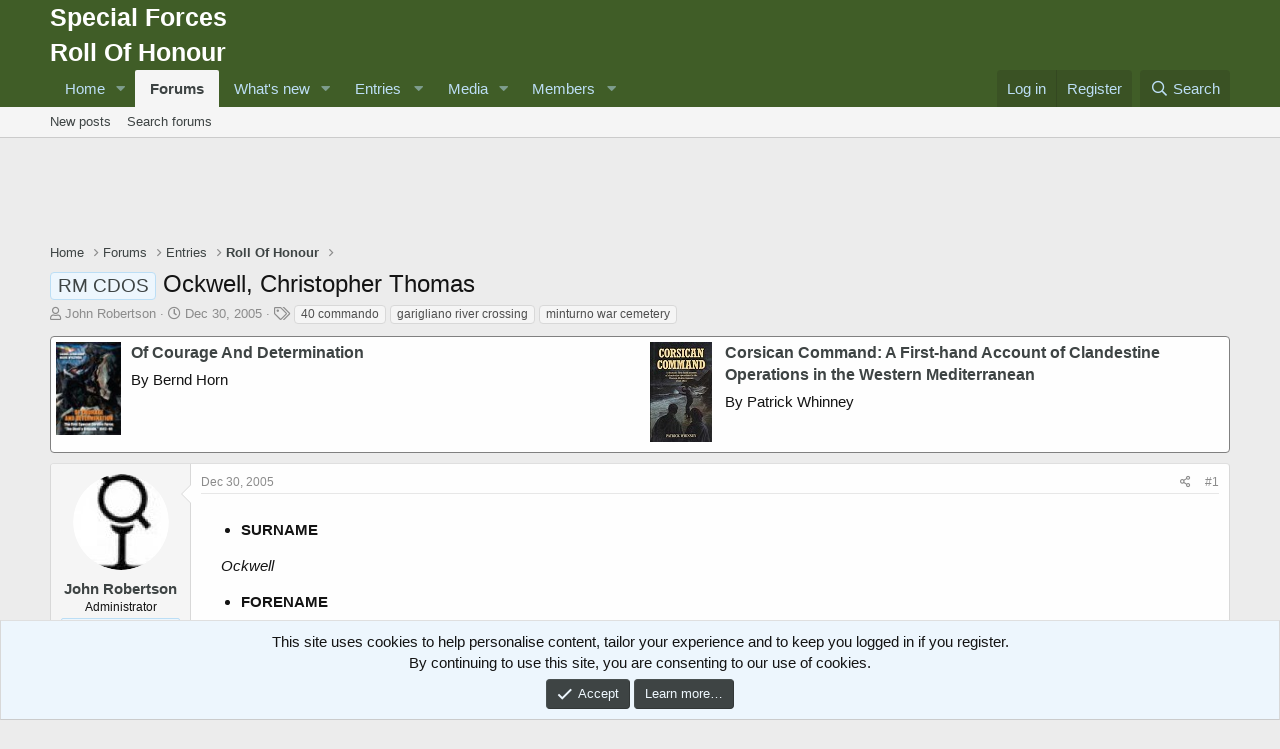

--- FILE ---
content_type: text/html; charset=utf-8
request_url: https://www.specialforcesroh.com/index.php?threads/ockwell-christopher-thomas.2066/
body_size: 16262
content:
<!DOCTYPE html>
<html id="XF" lang="en-GB" dir="LTR"
	data-app="public"
	data-template="thread_view"
	data-container-key="node-4"
	data-content-key="thread-2066"
	data-logged-in="false"
	data-cookie-prefix="xf_"
	data-csrf="1768817118,b7515a629ebfd31a0bf94653c4737542"
	class="has-no-js template-thread_view"
	>
<head>
	<meta charset="utf-8" />
	<meta http-equiv="X-UA-Compatible" content="IE=Edge" />
	<meta name="viewport" content="width=device-width, initial-scale=1, viewport-fit=cover">

	
	
	

	<title>RM CDOS - Ockwell, Christopher Thomas | Special Forces Roll Of Honour</title>

	<link rel="manifest" href="/webmanifest.php">
	
		<meta name="theme-color" content="#405d27" />
	

	<meta name="apple-mobile-web-app-title" content="Special Forces ROH">
	
		<link rel="apple-touch-icon" href="/data/assets/logo/xenforo-icon.png">
	

	
		
		<meta name="description" content="SURNAME

Ockwell 

FORENAME

Christopher Thomas 

UNIT

40 Commando 

RANK

Marine 

NUMBER

PO/X 104971 

DATE OF DEATH

18th January 1944 

AGE

23..." />
		<meta property="og:description" content="SURNAME

Ockwell 

FORENAME

Christopher Thomas 

UNIT

40 Commando 

RANK

Marine 

NUMBER

PO/X 104971 

DATE OF DEATH

18th January 1944 

AGE

23 

GRAVESITE

Minturno War Cemetery,Italy VII.E.8 

ADDITIONAL INFORMATION

son of C.J. and Mrs Ockwell,Purton Stoke,Wiltshire
died Italy" />
		<meta property="twitter:description" content="SURNAME

Ockwell 

FORENAME

Christopher Thomas 

UNIT

40 Commando 

RANK

Marine 

NUMBER

PO/X 104971 

DATE OF DEATH

18th January 1944 

AGE

23 

GRAVESITE

Minturno War Cemetery,Italy..." />
	
	
		<meta property="og:url" content="https://www.specialforcesroh.com/index.php?threads/ockwell-christopher-thomas.2066/" />
	
		<link rel="canonical" href="https://www.specialforcesroh.com/index.php?threads/ockwell-christopher-thomas.2066/" />
	

	
		
	
	
	<meta property="og:site_name" content="Special Forces Roll Of Honour" />


	
	
		
	
	
	<meta property="og:type" content="website" />


	
	
		
	
	
	
		<meta property="og:title" content="RM CDOS - Ockwell, Christopher Thomas" />
		<meta property="twitter:title" content="RM CDOS - Ockwell, Christopher Thomas" />
	


	
	
	
	

	
	

	


	<link rel="preload" href="/styles/fonts/fa/fa-regular-400.woff2?_v=5.15.3" as="font" type="font/woff2" crossorigin="anonymous" />


	<link rel="preload" href="/styles/fonts/fa/fa-solid-900.woff2?_v=5.15.3" as="font" type="font/woff2" crossorigin="anonymous" />


<link rel="preload" href="/styles/fonts/fa/fa-brands-400.woff2?_v=5.15.3" as="font" type="font/woff2" crossorigin="anonymous" />

	<link rel="stylesheet" href="/css.php?css=public%3Anormalize.css%2Cpublic%3Afa.css%2Cpublic%3Acore.less%2Cpublic%3Aapp.less&amp;s=1&amp;l=1&amp;d=1764943677&amp;k=12742684d2e648598d9855d9391790761157b544" />

	<link rel="stylesheet" href="/css.php?css=public%3Aeditor.less%2Cpublic%3Amessage.less%2Cpublic%3Anotices.less%2Cpublic%3Ashare_controls.less%2Cpublic%3Asiropu_ads_manager_ad.less%2Cpublic%3Aextra.less&amp;s=1&amp;l=1&amp;d=1764943677&amp;k=b802393d5721d49316b4f0c9e78951d2eee67cab" />

	
		<script src="/js/xf/preamble.min.js?_v=18fef365"></script>
	


	
		<link rel="icon" type="image/png" href="https://www.specialforcesroh.com/styles/default/xenforo/favicon.ico" sizes="32x32" />
	
	
	<script async src="https://www.googletagmanager.com/gtag/js?id=UA-821628-2"></script>
	<script>
		window.dataLayer = window.dataLayer || [];
		function gtag(){dataLayer.push(arguments);}
		gtag('js', new Date());
		gtag('config', 'UA-821628-2', {
			// 
			
			
		});
	</script>


	

		
			
		

		
	


</head>
<body data-template="thread_view">

	

		
			
		

		
	


	

		
			
		

		
	


<div class="p-pageWrapper" id="top">





<header class="p-header" id="header">
	<div class="p-header-inner">
		<div class="p-header-content">

			<div class="p-header-logo p-header-logo--image">
				<a href="https://www.specialforcesroh.com">
					<span class="ctaLogoText">Special Forces<br />Roll Of Honour</span>
				</a>
			</div>

			
	

		
			
		

		
	


		</div>
	</div>
</header>





	<div class="p-navSticky p-navSticky--primary" data-xf-init="sticky-header">
		
	<nav class="p-nav">
		<div class="p-nav-inner">
			<button type="button" class="button--plain p-nav-menuTrigger button" data-xf-click="off-canvas" data-menu=".js-headerOffCanvasMenu" tabindex="0" aria-label="Menu"><span class="button-text">
				<i aria-hidden="true"></i>
			</span></button>

			<div class="p-nav-smallLogo">
				<a href="https://www.specialforcesroh.com">
					<span class="ctaLogoText">Special Forces<br />Roll Of Honour</span>
				</a>
			</div>

			<div class="p-nav-scroller hScroller" data-xf-init="h-scroller" data-auto-scroll=".p-navEl.is-selected">
				<div class="hScroller-scroll">
					<ul class="p-nav-list js-offCanvasNavSource">
					
						<li>
							
	<div class="p-navEl " data-has-children="true">
		

			
	
	<a href="/index.php"
		class="p-navEl-link p-navEl-link--splitMenu "
		
		
		data-nav-id="home">Home</a>


			<a data-xf-key="1"
				data-xf-click="menu"
				data-menu-pos-ref="< .p-navEl"
				class="p-navEl-splitTrigger"
				role="button"
				tabindex="0"
				aria-label="Toggle expanded"
				aria-expanded="false"
				aria-haspopup="true"></a>

		
		
			<div class="menu menu--structural" data-menu="menu" aria-hidden="true">
				<div class="menu-content">
					
						
	
	
	<a href="index.php?categories/site-categories.10/"
		class="menu-linkRow u-indentDepth0 js-offCanvasCopy "
		
		
		data-nav-id="categories">Categories</a>

	

					
				</div>
			</div>
		
	</div>

						</li>
					
						<li>
							
	<div class="p-navEl is-selected" data-has-children="true">
		

			
	
	<a href="/index.php?forums/"
		class="p-navEl-link p-navEl-link--splitMenu "
		
		
		data-nav-id="forums">Forums</a>


			<a data-xf-key="2"
				data-xf-click="menu"
				data-menu-pos-ref="< .p-navEl"
				class="p-navEl-splitTrigger"
				role="button"
				tabindex="0"
				aria-label="Toggle expanded"
				aria-expanded="false"
				aria-haspopup="true"></a>

		
		
			<div class="menu menu--structural" data-menu="menu" aria-hidden="true">
				<div class="menu-content">
					
						
	
	
	<a href="/index.php?whats-new/posts/"
		class="menu-linkRow u-indentDepth0 js-offCanvasCopy "
		
		
		data-nav-id="newPosts">New posts</a>

	

					
						
	
	
	<a href="/index.php?search/&amp;type=post"
		class="menu-linkRow u-indentDepth0 js-offCanvasCopy "
		
		
		data-nav-id="searchForums">Search forums</a>

	

					
				</div>
			</div>
		
	</div>

						</li>
					
						<li>
							
	<div class="p-navEl " data-has-children="true">
		

			
	
	<a href="/index.php?whats-new/"
		class="p-navEl-link p-navEl-link--splitMenu "
		
		
		data-nav-id="whatsNew">What's new</a>


			<a data-xf-key="3"
				data-xf-click="menu"
				data-menu-pos-ref="< .p-navEl"
				class="p-navEl-splitTrigger"
				role="button"
				tabindex="0"
				aria-label="Toggle expanded"
				aria-expanded="false"
				aria-haspopup="true"></a>

		
		
			<div class="menu menu--structural" data-menu="menu" aria-hidden="true">
				<div class="menu-content">
					
						
	
	
	<a href="/index.php?whats-new/posts/"
		class="menu-linkRow u-indentDepth0 js-offCanvasCopy "
		 rel="nofollow"
		
		data-nav-id="whatsNewPosts">New posts</a>

	

					
						
	
	
	<a href="/index.php?whats-new/media/"
		class="menu-linkRow u-indentDepth0 js-offCanvasCopy "
		 rel="nofollow"
		
		data-nav-id="xfmgWhatsNewNewMedia">New media</a>

	

					
						
	
	
	<a href="/index.php?whats-new/ams-articles/"
		class="menu-linkRow u-indentDepth0 js-offCanvasCopy "
		 rel="nofollow"
		
		data-nav-id="xaAmsWhatsNewNewArticles">New articles</a>

	

					
						
	
	
	<a href="/index.php?whats-new/media-comments/"
		class="menu-linkRow u-indentDepth0 js-offCanvasCopy "
		 rel="nofollow"
		
		data-nav-id="xfmgWhatsNewMediaComments">New media comments</a>

	

					
						
	
	
	<a href="/index.php?whats-new/profile-posts/"
		class="menu-linkRow u-indentDepth0 js-offCanvasCopy "
		 rel="nofollow"
		
		data-nav-id="whatsNewProfilePosts">New profile posts</a>

	

					
						
	
	
	<a href="/index.php?whats-new/ams-comments/"
		class="menu-linkRow u-indentDepth0 js-offCanvasCopy "
		 rel="nofollow"
		
		data-nav-id="xaAmsWhatsNewArticleComments">New article comments</a>

	

					
						
	
	
	<a href="/index.php?whats-new/latest-activity"
		class="menu-linkRow u-indentDepth0 js-offCanvasCopy "
		 rel="nofollow"
		
		data-nav-id="latestActivity">Latest activity</a>

	

					
				</div>
			</div>
		
	</div>

						</li>
					
						<li>
							
	<div class="p-navEl " data-has-children="true">
		<a data-xf-key="4"
			data-xf-click="menu"
			data-menu-pos-ref="< .p-navEl"
			class="p-navEl-linkHolder"
			role="button"
			tabindex="0"
			aria-expanded="false"
			aria-haspopup="true">
			
	
	<span 
		class="p-navEl-link p-navEl-link--menuTrigger "
		
		
		data-nav-id="entries">Entries</span>

		</a>

		
		
			<div class="menu menu--structural" data-menu="menu" aria-hidden="true">
				<div class="menu-content">
					
						
	
	
	<a href="index.php?link-forums/alphabetically.8/"
		class="menu-linkRow u-indentDepth0 js-offCanvasCopy "
		
		
		data-nav-id="Roll">Roll Of Honour</a>

	

					
						
	
	
	<a href="index.php?link-forums/alphabetically.9/"
		class="menu-linkRow u-indentDepth0 js-offCanvasCopy "
		
		
		data-nav-id="Awards">Awards</a>

	

					
						
	
	
	<a href="index.php?forums/popskis-private-army-roster.99/"
		class="menu-linkRow u-indentDepth0 js-offCanvasCopy "
		
		
		data-nav-id="pparoster">Popski's Private Army Roster</a>

	

					
						
	
	
	<a href="index.php?ams/categories/operations.6/"
		class="menu-linkRow u-indentDepth0 js-offCanvasCopy "
		
		
		data-nav-id="operations">Operations</a>

	

					
						
	
	
	<a href="index.php?ams/categories/war-diaries.5/"
		class="menu-linkRow u-indentDepth0 js-offCanvasCopy "
		
		
		data-nav-id="wardiaries">War Diaries</a>

	

					
						
	
	
	<a href="index.php?today-history/"
		class="menu-linkRow u-indentDepth0 js-offCanvasCopy "
		
		
		data-nav-id="tih">Today In History</a>

	

					
						
	
	
	<a href="index.php?ams/web-links.46/"
		class="menu-linkRow u-indentDepth0 js-offCanvasCopy "
		
		
		data-nav-id="weblinks">Web Links</a>

	

					
				</div>
			</div>
		
	</div>

						</li>
					
						<li>
							
	<div class="p-navEl " data-has-children="true">
		

			
	
	<a href="/index.php?media/"
		class="p-navEl-link p-navEl-link--splitMenu "
		
		
		data-nav-id="xfmg">Media</a>


			<a data-xf-key="5"
				data-xf-click="menu"
				data-menu-pos-ref="< .p-navEl"
				class="p-navEl-splitTrigger"
				role="button"
				tabindex="0"
				aria-label="Toggle expanded"
				aria-expanded="false"
				aria-haspopup="true"></a>

		
		
			<div class="menu menu--structural" data-menu="menu" aria-hidden="true">
				<div class="menu-content">
					
						
	
	
	<a href="/index.php?whats-new/media/"
		class="menu-linkRow u-indentDepth0 js-offCanvasCopy "
		 rel="nofollow"
		
		data-nav-id="xfmgNewMedia">New media</a>

	

					
						
	
	
	<a href="/index.php?whats-new/media-comments/"
		class="menu-linkRow u-indentDepth0 js-offCanvasCopy "
		 rel="nofollow"
		
		data-nav-id="xfmgNewComments">New comments</a>

	

					
						
	
	
	<a href="/index.php?search/&amp;type=xfmg_media"
		class="menu-linkRow u-indentDepth0 js-offCanvasCopy "
		
		
		data-nav-id="xfmgSearchMedia">Search media</a>

	

					
				</div>
			</div>
		
	</div>

						</li>
					
						<li>
							
	<div class="p-navEl " data-has-children="true">
		

			
	
	<a href="/index.php?members/"
		class="p-navEl-link p-navEl-link--splitMenu "
		
		
		data-nav-id="members">Members</a>


			<a data-xf-key="6"
				data-xf-click="menu"
				data-menu-pos-ref="< .p-navEl"
				class="p-navEl-splitTrigger"
				role="button"
				tabindex="0"
				aria-label="Toggle expanded"
				aria-expanded="false"
				aria-haspopup="true"></a>

		
		
			<div class="menu menu--structural" data-menu="menu" aria-hidden="true">
				<div class="menu-content">
					
						
	
	
	<a href="/index.php?online/"
		class="menu-linkRow u-indentDepth0 js-offCanvasCopy "
		
		
		data-nav-id="currentVisitors">Current visitors</a>

	

					
						
	
	
	<a href="/index.php?whats-new/profile-posts/"
		class="menu-linkRow u-indentDepth0 js-offCanvasCopy "
		 rel="nofollow"
		
		data-nav-id="newProfilePosts">New profile posts</a>

	

					
						
	
	
	<a href="/index.php?search/&amp;type=profile_post"
		class="menu-linkRow u-indentDepth0 js-offCanvasCopy "
		
		
		data-nav-id="searchProfilePosts">Search profile posts</a>

	

					
				</div>
			</div>
		
	</div>

						</li>
					
					</ul>
				</div>
			</div>

			<div class="p-nav-opposite">
				<div class="p-navgroup p-account p-navgroup--guest">
					
						<a href="/index.php?login/" class="p-navgroup-link p-navgroup-link--textual p-navgroup-link--logIn"
							data-xf-click="overlay" data-follow-redirects="on">
							<span class="p-navgroup-linkText">Log in</span>
						</a>
						
							<a href="/index.php?register/" class="p-navgroup-link p-navgroup-link--textual p-navgroup-link--register"
								data-xf-click="overlay" data-follow-redirects="on">
								<span class="p-navgroup-linkText">Register</span>
							</a>
						
					
				</div>

				<div class="p-navgroup p-discovery">
					<a href="/index.php?whats-new/"
						class="p-navgroup-link p-navgroup-link--iconic p-navgroup-link--whatsnew"
						aria-label="What&#039;s new"
						title="What&#039;s new">
						<i aria-hidden="true"></i>
						<span class="p-navgroup-linkText">What's new</span>
					</a>

					
						<a href="/index.php?search/"
							class="p-navgroup-link p-navgroup-link--iconic p-navgroup-link--search"
							data-xf-click="menu"
							data-xf-key="/"
							aria-label="Search"
							aria-expanded="false"
							aria-haspopup="true"
							title="Search">
							<i aria-hidden="true"></i>
							<span class="p-navgroup-linkText">Search</span>
						</a>
						<div class="menu menu--structural menu--wide" data-menu="menu" aria-hidden="true">
							<form action="/index.php?search/search" method="post"
								class="menu-content"
								data-xf-init="quick-search">

								<h3 class="menu-header">Search</h3>
								
								<div class="menu-row">
									
										<div class="inputGroup inputGroup--joined">
											<input type="text" class="input" name="keywords" placeholder="Search…" aria-label="Search" data-menu-autofocus="true" />
											
			<select name="constraints" class="js-quickSearch-constraint input" aria-label="Search within">
				<option value="">Everywhere</option>
<option value="{&quot;search_type&quot;:&quot;post&quot;}">Threads</option>
<option value="{&quot;search_type&quot;:&quot;post&quot;,&quot;c&quot;:{&quot;nodes&quot;:[4],&quot;child_nodes&quot;:1}}">This forum</option>
<option value="{&quot;search_type&quot;:&quot;post&quot;,&quot;c&quot;:{&quot;thread&quot;:2066}}">This thread</option>

			</select>
		
										</div>
									
								</div>

								
								<div class="menu-row">
									<label class="iconic"><input type="checkbox"  name="c[title_only]" value="1" /><i aria-hidden="true"></i><span class="iconic-label">Search titles only

												
													<span tabindex="0" role="button"
														data-xf-init="tooltip" data-trigger="hover focus click" title="Tags will also be searched in content where tags are supported">

														<i class="fa--xf far fa-question-circle u-muted u-smaller" aria-hidden="true"></i>
													</span></span></label>

								</div>
								
								<div class="menu-row">
									<div class="inputGroup">
										<span class="inputGroup-text" id="ctrl_search_menu_by_member">By:</span>
										<input type="text" class="input" name="c[users]" data-xf-init="auto-complete" placeholder="Member" aria-labelledby="ctrl_search_menu_by_member" />
									</div>
								</div>
								
<div class="menu-footer">
									<span class="menu-footer-controls">
										<button type="submit" class="button--primary button button--icon button--icon--search"><span class="button-text">Search</span></button>
										<a href="/index.php?search/" class="button"><span class="button-text">Advanced search…</span></a>
									</span>
								</div>

								<input type="hidden" name="_xfToken" value="1768817118,b7515a629ebfd31a0bf94653c4737542" />
							</form>
						</div>
					
				</div>
			</div>
		</div>
	</nav>

	</div>
	
	
		<div class="p-sectionLinks">
			<div class="p-sectionLinks-inner hScroller" data-xf-init="h-scroller">
				<div class="hScroller-scroll">
					<ul class="p-sectionLinks-list">
					
						<li>
							
	<div class="p-navEl " >
		

			
	
	<a href="/index.php?whats-new/posts/"
		class="p-navEl-link "
		
		data-xf-key="alt+1"
		data-nav-id="newPosts">New posts</a>


			

		
		
	</div>

						</li>
					
						<li>
							
	<div class="p-navEl " >
		

			
	
	<a href="/index.php?search/&amp;type=post"
		class="p-navEl-link "
		
		data-xf-key="alt+2"
		data-nav-id="searchForums">Search forums</a>


			

		
		
	</div>

						</li>
					
					</ul>
				</div>
			</div>
		</div>
	



<div class="offCanvasMenu offCanvasMenu--nav js-headerOffCanvasMenu" data-menu="menu" aria-hidden="true" data-ocm-builder="navigation">
	<div class="offCanvasMenu-backdrop" data-menu-close="true"></div>
	<div class="offCanvasMenu-content">
		<div class="offCanvasMenu-header">
			Menu
			<a class="offCanvasMenu-closer" data-menu-close="true" role="button" tabindex="0" aria-label="Close"></a>
		</div>
		
			<div class="p-offCanvasRegisterLink">
				<div class="offCanvasMenu-linkHolder">
					<a href="/index.php?login/" class="offCanvasMenu-link" data-xf-click="overlay" data-menu-close="true">
						Log in
					</a>
				</div>
				<hr class="offCanvasMenu-separator" />
				
					<div class="offCanvasMenu-linkHolder">
						<a href="/index.php?register/" class="offCanvasMenu-link" data-xf-click="overlay" data-menu-close="true">
							Register
						</a>
					</div>
					<hr class="offCanvasMenu-separator" />
				
			</div>
		
		<div class="js-offCanvasNavTarget"></div>
		<div class="offCanvasMenu-installBanner js-installPromptContainer" style="display: none;" data-xf-init="install-prompt">
			<div class="offCanvasMenu-installBanner-header">Install the app</div>
			<button type="button" class="js-installPromptButton button"><span class="button-text">Install</span></button>
		</div>
	</div>
</div>

<div class="p-body">
	<div class="p-body-inner">
		<!--XF:EXTRA_OUTPUT-->


		

		

		
	

		
			
		

		
	



	

		
		<div align="center">
		<script async src="https://pagead2.googlesyndication.com/pagead/js/adsbygoogle.js"></script>
		<!-- roh-top-jun20 -->
		<ins class="adsbygoogle"
		     style="display:inline-block;width:728px;height:90px"
		     data-ad-client="ca-pub-5642083993829764"
		     data-ad-slot="1367421052"></ins>
		<script>
		     (adsbygoogle = window.adsbygoogle || []).push({});
		</script>
		</div>

	


		
	
		<ul class="p-breadcrumbs "
			itemscope itemtype="https://schema.org/BreadcrumbList">
		
			

			
			
				
				
	<li itemprop="itemListElement" itemscope itemtype="https://schema.org/ListItem">
		<a href="/index.php" itemprop="item">
			<span itemprop="name">Home</span>
		</a>
		<meta itemprop="position" content="1" />
	</li>

			

			
				
				
	<li itemprop="itemListElement" itemscope itemtype="https://schema.org/ListItem">
		<a href="/index.php?forums/" itemprop="item">
			<span itemprop="name">Forums</span>
		</a>
		<meta itemprop="position" content="2" />
	</li>

			
			
				
				
	<li itemprop="itemListElement" itemscope itemtype="https://schema.org/ListItem">
		<a href="/index.php?categories/entries.19/" itemprop="item">
			<span itemprop="name">Entries</span>
		</a>
		<meta itemprop="position" content="3" />
	</li>

			
				
				
	<li itemprop="itemListElement" itemscope itemtype="https://schema.org/ListItem">
		<a href="/index.php?forums/roll-of-honour.4/" itemprop="item">
			<span itemprop="name">Roll Of Honour</span>
		</a>
		<meta itemprop="position" content="4" />
	</li>

			

		
		</ul>
	

		
	

		
			
		

		
	



		
	<noscript class="js-jsWarning"><div class="blockMessage blockMessage--important blockMessage--iconic u-noJsOnly">JavaScript is disabled. For a better experience, please enable JavaScript in your browser before proceeding.</div></noscript>

		
	<div class="blockMessage blockMessage--important blockMessage--iconic js-browserWarning" style="display: none">You are using an out of date browser. It  may not display this or other websites correctly.<br />You should upgrade or use an <a href="https://www.google.com/chrome/" target="_blank" rel="noopener">alternative browser</a>.</div>


		
			<div class="p-body-header">
			
				
					<div class="p-title ">
					
						
							<h1 class="p-title-value"><span class="label label--primary" dir="auto">RM CDOS</span><span class="label-append">&nbsp;</span>Ockwell, Christopher Thomas</h1>
						
						
					
					</div>
				

				
					<div class="p-description">
	<ul class="listInline listInline--bullet">
		<li>
			<i class="fa--xf far fa-user" aria-hidden="true" title="Thread starter"></i>
			<span class="u-srOnly">Thread starter</span>

			<a href="/index.php?members/john-robertson.1/" class="username  u-concealed" dir="auto" data-user-id="1" data-xf-init="member-tooltip"><span class="username--staff username--moderator username--admin">John Robertson</span></a>
		</li>
		<li>
			<i class="fa--xf far fa-clock" aria-hidden="true" title="Start date"></i>
			<span class="u-srOnly">Start date</span>

			<a href="/index.php?threads/ockwell-christopher-thomas.2066/" class="u-concealed"><time  class="u-dt" dir="auto" datetime="2005-12-30T16:45:29+0000" data-time="1135961129" data-date-string="Dec 30, 2005" data-time-string="4:45 PM" title="Dec 30, 2005 at 4:45 PM">Dec 30, 2005</time></a>
		</li>
		


			<li>
				

	

	<dl class="tagList tagList--thread-2066 ">
		<dt>
			
				
		<i class="fa--xf far fa-tags" aria-hidden="true" title="Tags"></i>
		<span class="u-srOnly">Tags</span>
	
			
		</dt>
		<dd>
			<span class="js-tagList">
				
					
						<a href="/index.php?tags/40-commando/"  data-xf-init="preview-tooltip" data-preview-url="/index.php?tags/40-commando/preview" class="tagItem tagItem--tag_40-commando" dir="auto">
							40 commando
						</a>
					
						<a href="/index.php?tags/garigliano-river-crossing/"  data-xf-init="preview-tooltip" data-preview-url="/index.php?tags/garigliano-river-crossing/preview" class="tagItem tagItem--tag_garigliano-river-crossing" dir="auto">
							garigliano river crossing
						</a>
					
						<a href="/index.php?tags/minturno-war-cemetery/"  data-xf-init="preview-tooltip" data-preview-url="/index.php?tags/minturno-war-cemetery/preview" class="tagItem tagItem--tag_minturno-war-cemetery" dir="auto">
							minturno war cemetery
						</a>
					
				
			</span>
		</dd>
	</dl>


			</li>


		
	</ul>
</div>
				
			
			</div>
		

		<div class="p-body-main  ">
			
			<div class="p-body-contentCol"></div>
			

			

			<div class="p-body-content">
				<div class="samTextUnit" style="border: 1px solid gray; padding: 5px;" data-xf-init="sam-unit" data-position="container_content_above"><div class="samItem samItemBanner" data-xf-init="sam-item" data-id="455" data-cv="true" data-cc="true"><div class="samItemImage"><a  href="https://www.amazon.co.uk/gp/product/1459709640/ref=as_li_ss_tl?ie=UTF8&tag=specialforces0a-21&linkCode=as2&camp=1634&creative=19450&creativeASIN=1459709640" target="_blank" rel="nofollow"><img data-src="https://www.specialforcesroh.com/store/tb_file1459709640.jpg" alt="Of Courage And Determination" data-xf-init="sam-lazy"></a></div><div class="samItemContent"><div class="samItemTitle"><a  href="https://www.amazon.co.uk/gp/product/1459709640/ref=as_li_ss_tl?ie=UTF8&tag=specialforces0a-21&linkCode=as2&camp=1634&creative=19450&creativeASIN=1459709640" target="_blank" rel="nofollow">Of Courage And Determination</a></div><div class="samItemDescription">By Bernd Horn</div></div></div><div class="samItem samItemBanner" data-xf-init="sam-item" data-id="876" data-cv="true" data-cc="true"><div class="samItemImage"><a  href="https://amzn.to/2RRJPpQ" target="_blank" rel="nofollow"><img data-src="https://www.specialforcesroh.com/store/tb_file185260090X.jpg" alt="Corsican Command: A First-hand Account of Clandestine Operations in the Western Mediterranean" data-xf-init="sam-lazy"></a></div><div class="samItemContent"><div class="samItemTitle"><a  href="https://amzn.to/2RRJPpQ" target="_blank" rel="nofollow">Corsican Command: A First-hand Account of Clandestine Operations in the Western Mediterranean</a></div><div class="samItemDescription">By Patrick Whinney</div></div></div></div>

				<div class="p-body-pageContent">










	
	
	
		
	
	
	


	
	
	
		
	
	
	


	
	
		
	
	
	


	
	










	



	

	
		
	








	

		
			
		

		
	













<div class="block block--messages" data-xf-init="" data-type="post" data-href="/index.php?inline-mod/" data-search-target="*">

	<span class="u-anchorTarget" id="posts"></span>

	
		
	

	

	<div class="block-outer"></div>

	

	
		
	<div class="block-outer js-threadStatusField"></div>

	

	<div class="block-container lbContainer"
		data-xf-init="lightbox select-to-quote"
		data-message-selector=".js-post"
		data-lb-id="thread-2066"
		data-lb-universal="0">

		<div class="block-body js-replyNewMessageContainer">
			
				


	

		
			
		

		
	



					

					
						

	
	

	

	
	<article class="message message--post js-post js-inlineModContainer  "
		data-author="John Robertson"
		data-content="post-2058"
		id="js-post-2058"
		>

		

		<span class="u-anchorTarget" id="post-2058"></span>

		
			<div class="message-inner">
				
					<div class="message-cell message-cell--user">
						

	<section class="message-user"
		>

		

		<div class="message-avatar ">
			<div class="message-avatar-wrapper">
				<a href="/index.php?members/john-robertson.1/" class="avatar avatar--m" data-user-id="1" data-xf-init="member-tooltip">
			<img src="/data/avatars/m/0/1.jpg?1591288733"  alt="John Robertson" class="avatar-u1-m" width="96" height="96" loading="lazy" /> 
		</a>
				
			</div>
		</div>
		<div class="message-userDetails">
			<h4 class="message-name"><a href="/index.php?members/john-robertson.1/" class="username " dir="auto" data-user-id="1" data-xf-init="member-tooltip"><span class="username--staff username--moderator username--admin">John Robertson</span></a></h4>
			<h5 class="userTitle message-userTitle" dir="auto">Administrator</h5>
			<div class="userBanner userBanner--staff message-userBanner" dir="auto"><span class="userBanner-before"></span><strong>Staff member</strong><span class="userBanner-after"></span></div>
		</div>
		
			
			
		
		<span class="message-userArrow"></span>
	</section>

					</div>
				

				
					<div class="message-cell message-cell--main">
					
						<div class="message-main js-quickEditTarget">

							
								

	

	<header class="message-attribution message-attribution--split">
		<ul class="message-attribution-main listInline ">
			
			
			<li class="u-concealed">
				<a href="/index.php?threads/ockwell-christopher-thomas.2066/post-2058" rel="nofollow" >
					<time  class="u-dt" dir="auto" datetime="2005-12-30T16:45:29+0000" data-time="1135961129" data-date-string="Dec 30, 2005" data-time-string="4:45 PM" title="Dec 30, 2005 at 4:45 PM">Dec 30, 2005</time>
				</a>
			</li>
			
		</ul>

		<ul class="message-attribution-opposite message-attribution-opposite--list ">
			
			<li>
				<a href="/index.php?threads/ockwell-christopher-thomas.2066/post-2058"
					class="message-attribution-gadget"
					data-xf-init="share-tooltip"
					data-href="/index.php?posts/2058/share"
					aria-label="Share"
					rel="nofollow">
					<i class="fa--xf far fa-share-alt" aria-hidden="true"></i>
				</a>
			</li>
			
			
				<li>
					<a href="/index.php?threads/ockwell-christopher-thomas.2066/post-2058" rel="nofollow">
						#1
					</a>
				</li>
			
		</ul>
	</header>

							

							<div class="message-content js-messageContent">
							

								
									
	
	
	

								

								
									
	

	<div class="message-userContent lbContainer js-lbContainer "
		data-lb-id="post-2058"
		data-lb-caption-desc="John Robertson &middot; Dec 30, 2005 at 4:45 PM">

		
			

	

		

		<article class="message-body js-selectToQuote">
			
				
			

			<div >
				
					

	

		
			
		

		
	

<div class="bbWrapper"><ul>
<li data-xf-list-type="ul"><b>SURNAME</b></li>
</ul><div style="margin-left: 20px"><i>Ockwell </i>&#8203;</div><ul>
<li data-xf-list-type="ul"><b>FORENAME</b></li>
</ul><div style="margin-left: 20px"><i>Christopher Thomas </i>&#8203;</div><ul>
<li data-xf-list-type="ul"><b>UNIT</b></li>
</ul><div style="margin-left: 20px"><i>40 Commando </i>&#8203;</div><ul>
<li data-xf-list-type="ul"><b>RANK</b></li>
</ul><div style="margin-left: 20px"><i>Marine </i>&#8203;</div><ul>
<li data-xf-list-type="ul"><b>NUMBER</b></li>
</ul><div style="margin-left: 20px"><i>PO/X 104971 </i>&#8203;</div><ul>
<li data-xf-list-type="ul"><b>DATE OF DEATH</b></li>
</ul><div style="margin-left: 20px"><i>18th January 1944 </i>&#8203;</div><ul>
<li data-xf-list-type="ul"><b>AGE</b></li>
</ul><div style="margin-left: 20px"><i>23 </i>&#8203;</div><ul>
<li data-xf-list-type="ul"><b>GRAVESITE</b></li>
</ul><div style="margin-left: 20px"><i>Minturno War Cemetery,Italy VII.E.8 </i>&#8203;</div><ul>
<li data-xf-list-type="ul"><b>ADDITIONAL INFORMATION</b></li>
</ul><div style="margin-left: 20px"><i>son of C.J. and Mrs Ockwell,Purton Stoke,Wiltshire</i>&#8203;</div><div style="margin-left: 20px"><i>died Italy </i>&#8203;</div></div>

	

		
			
		

		
	

				
			</div>

			<div class="js-selectToQuoteEnd">&nbsp;</div>
			
				
			
		</article>

		
			

	
		<div class="message-fields message-fields--after">
		
			

	
		
			

			
				<h3>DATE OF DEATH:</h3>
<span style="display: inline-block; margin-right: 6px; border: 1px dotted; padding: 2px;">18-Jan-1944</span>
			
		
	
		
	
		
	
		
	
		
	
		
	

		
		</div>
	

		

		
	</div>

								

								
									
	

	
		<div class="message-lastEdit">
			
				Last edited by a moderator: <time  class="u-dt" dir="auto" datetime="2022-12-28T14:48:26+0000" data-time="1672238906" data-date-string="Dec 28, 2022" data-time-string="2:48 PM" title="Dec 28, 2022 at 2:48 PM">Dec 28, 2022</time>
			
		</div>
	

								

								
									
	

		
			
		

		
	


	


	

		
			
		

		
	

								

							
							</div>

							
								
	

	<footer class="message-footer">
		

		
			<div class="message-actionBar actionBar">
				
					
	
		<div class="actionBar-set actionBar-set--external">
		
			

			
				

				

				<a href="/index.php?threads/ockwell-christopher-thomas.2066/reply&amp;quote=2058"
					class="actionBar-action actionBar-action--reply"
					title="Reply, quoting this message"
					rel="nofollow"
					data-xf-click="quote"
					data-quote-href="/index.php?posts/2058/quote">Reply</a>
			
		
		</div>
	

	

				
			</div>
		

		<div class="reactionsBar js-reactionsList ">
			
		</div>

		<div class="js-historyTarget message-historyTarget toggleTarget" data-href="trigger-href"></div>
	</footer>

							
						</div>

					
					</div>
				
			</div>
		
	</article>

	
	

					

					

				
<div class="samTextUnit" data-xf-init="sam-unit" data-position="post_below_container_1"><div class="samItem samItemBanner" data-xf-init="sam-item" data-id="1829" data-cv="true" data-cc="true"><div class="samItemImage"><a  href="https://www.amazon.co.uk/gp/product/0952124106/ref=as_li_ss_tl?ie=UTF8&tag=specialforces0a-21&linkCode=as2&camp=1634&creative=19450&creativeASIN=0952124106" target="_blank" rel="nofollow"><img data-src="https://www.specialforcesroh.com/store/tb_file0952124106.jpg" alt="Nothing Much to Lose: Story of 2nd Battalion Royal Marines, 1940-1943 and 43 Commando Royal Marines, 1943-1945" data-xf-init="sam-lazy"></a></div><div class="samItemContent"><div class="samItemTitle"><a  href="https://www.amazon.co.uk/gp/product/0952124106/ref=as_li_ss_tl?ie=UTF8&tag=specialforces0a-21&linkCode=as2&camp=1634&creative=19450&creativeASIN=0952124106" target="_blank" rel="nofollow">Nothing Much to Lose: Story of 2nd Battalion Royal Marines, 1940-1943 and 43 Commando Royal Marines, 1943-1945</a></div><div class="samItemDescription">By Michael McConville</div></div></div><div class="samItem samItemBanner" data-xf-init="sam-item" data-id="1828" data-cv="true" data-cc="true"><div class="samItemImage"><a  href="https://www.amazon.co.uk/gp/product/185314200X/ref=as_li_ss_tl?ie=UTF8&tag=specialforces0a-21&linkCode=as2&camp=1634&creative=19450&creativeASIN=185314200X" target="_blank" rel="nofollow"><img data-src="https://www.specialforcesroh.com/store/tb_file185314200X.jpg" alt="With God&#039;s Blessing and a Green Beret: A Pilgrimage" data-xf-init="sam-lazy"></a></div><div class="samItemContent"><div class="samItemTitle"><a  href="https://www.amazon.co.uk/gp/product/185314200X/ref=as_li_ss_tl?ie=UTF8&tag=specialforces0a-21&linkCode=as2&camp=1634&creative=19450&creativeASIN=185314200X" target="_blank" rel="nofollow">With God&#039;s Blessing and a Green Beret: A Pilgrimage</a></div><div class="samItemDescription">By John Wallis</div></div></div></div>

			
		</div>
	</div>

	

	
	

</div>


	

		
			
		

		
	







	
			<form action="/index.php?threads/ockwell-christopher-thomas.2066/add-reply" method="post" class="block js-quickReply"
				 data-xf-init="attachment-manager quick-reply ajax-submit draft" data-draft-url="/index.php?threads/ockwell-christopher-thomas.2066/draft" data-draft-autosave="60" data-captcha-context="xf_guest_thread_quick_reply" data-message-container="div[data-type=&#039;post&#039;] .js-replyNewMessageContainer"
			>
				<input type="hidden" name="_xfToken" value="1768817118,b7515a629ebfd31a0bf94653c4737542" />
				

		
		

		<div class="block-container">
			<div class="block-body">
				

	
	

	<div class="message message--quickReply block-topRadiusContent block-bottomRadiusContent">
		<div class="message-inner">
			<div class="message-cell message-cell--user">
				<div class="message-user ">
					<div class="message-avatar">
						<div class="message-avatar-wrapper">
							
							<span class="avatar avatar--m avatar--default avatar--default--text" data-user-id="0">
			<span class="avatar-u0-m"></span> 
		</span>
						</div>
					</div>
					<span class="message-userArrow"></span>
				</div>
			</div>
			<div class="message-cell message-cell--main">
				<div class="message-editorWrapper">
					

					
						
						
	
	

	
		
	
	



	<script class="js-editorToolbars" type="application/json">{"toolbarButtons":{"moreText":{"buttons":["clearFormatting","bold","italic","fontSize","textColor","fontFamily","strikeThrough","underline","xfInlineCode","xfInlineSpoiler"],"buttonsVisible":"5","align":"left","icon":"fa-ellipsis-v"},"moreParagraph":{"buttons":["xfList","align","paragraphFormat"],"buttonsVisible":"3","align":"left","icon":"fa-ellipsis-v"},"moreRich":{"buttons":["insertLink","insertImage","xfSmilie","xfMedia","xfQuote","insertTable","insertHR","insertVideo","xfSpoiler","xfCode","xfCustom_gallery"],"buttonsVisible":"6","align":"left","icon":"fa-ellipsis-v"},"moreMisc":{"buttons":["undo","redo","xfBbCode","xfDraft"],"buttonsVisible":"4","align":"right","icon":""}},"toolbarButtonsMD":{"moreText":{"buttons":["bold","italic","fontSize","textColor","fontFamily","strikeThrough","underline","xfInlineCode","xfInlineSpoiler"],"buttonsVisible":"3","align":"left","icon":"fa-ellipsis-v"},"moreParagraph":{"buttons":["xfList","align","paragraphFormat"],"buttonsVisible":"3","align":"left","icon":"fa-ellipsis-v"},"moreRich":{"buttons":["insertLink","insertImage","xfSmilie","insertVideo","xfMedia","xfQuote","insertTable","insertHR","xfSpoiler","xfCode","xfCustom_gallery"],"buttonsVisible":"2","align":"left","icon":"fa-ellipsis-v"},"moreMisc":{"buttons":["undo","redo","clearFormatting","xfBbCode","xfDraft"],"buttonsVisible":"1","align":"right","icon":""}},"toolbarButtonsSM":{"moreText":{"buttons":["bold","italic","fontSize","textColor","fontFamily","strikeThrough","underline","xfInlineCode","xfInlineSpoiler"],"buttonsVisible":"2","align":"left","icon":"fa-ellipsis-v"},"moreParagraph":{"buttons":["xfList","align","paragraphFormat"],"buttonsVisible":"1","align":"left","icon":"fa-ellipsis-v"},"moreRich":{"buttons":["insertLink","insertImage","xfSmilie","xfQuote","insertVideo","xfMedia","insertTable","insertHR","xfSpoiler","xfCode"],"buttonsVisible":"3","align":"left","icon":"fa-ellipsis-v"},"moreMisc":{"buttons":["undo","redo","xfBbCode","clearFormatting","xfDraft"],"buttonsVisible":"1","align":"right","icon":""}},"toolbarButtonsXS":{"moreText":{"buttons":["bold","italic","fontSize","textColor","fontFamily","xfList","align","paragraphFormat","strikeThrough","underline","xfInlineSpoiler","xfInlineCode"],"buttonsVisible":"2","align":"left","icon":"fa-ellipsis-v"},"moreParagraph":{"buttons":[],"buttonsVisible":"0","align":"left","icon":"fa-ellipsis-v"},"moreRich":{"buttons":["insertLink","insertImage","xfSmilie","xfQuote","insertVideo","xfMedia","insertTable","insertHR","xfSpoiler","xfCode"],"buttonsVisible":"2","align":"left","icon":"fa-ellipsis-v"},"moreMisc":{"buttons":["undo","redo","xfBbCode","clearFormatting","xfDraft"],"buttonsVisible":"1","align":"right","icon":""}}}</script>
	<script class="js-editorToolbarSizes" type="application/json">{"SM":420,"MD":575,"LG":900}</script>
	<script class="js-editorDropdowns" type="application/json">{"xfList":{"cmd":"xfList","icon":"fa-list","buttons":["formatOL","formatUL","indent","outdent"],"title":"List"}}</script>
	<script class="js-editorLanguage" type="application/json">
		{
			"Align Center": "Align center",
			"Align Left": "Align left",
			"Align Right": "Align right",
			"Align Justify": "Justify text",
			"Align": "Alignment",
			"Alignment": "Alignment",
			"Back": "Back",
			"Bold": "Bold",
			"By URL": "By URL",
			"Clear Formatting": "Remove formatting",
			"Code": "Code",
			"Text Color": "Text color",
			"Decrease Indent": "Outdent",
			"Delete Draft": "Delete draft",
			"Drafts": "Drafts",
			"Drop image": "Drop image",
			"Drop video": "Drop video",
			"Edit Link": "Edit link",
			"Font Family": "Font family",
			"Font Size": "Font size",
			"Normal": "Normal",
			"Heading 1": "Heading 1",
			"Heading 2": "Heading 2",
			"Heading 3": "Heading 3",
			"Increase Indent": "Indent",
			"Inline Code": "Inline code",
			"Insert GIF": "Insert GIF",
			"Insert Horizontal Line": "Insert horizontal line",
			"Inline Spoiler": "Inline spoiler",
			"Insert Image": "Insert image",
			"Insert Link": "Insert link",
			"Insert": "Insert",
			"Italic": "Italic",
			"List": "List",
			"Loading image": "Loading image",
			"Media": "Media",
			"More Text": "More options…",
			"More Paragraph": "More options…",
			"More Rich": "More options…",
			"More Misc": "More options…",
			"Open Link": "Open link",
			"or click": "Or click here",
			"Ordered List": "Ordered list",
			"Paragraph Format": "Paragraph format",
			"Preview": "Preview",
			"Quote": "Quote",
			"Redo": "Redo",
			"Remove": "Remove",
			"Replace": "Replace",
			"Save Draft": "Save draft",
			"Smilies": "Smilies",
			"Something went wrong. Please try again.": "Something went wrong. Please try again or contact the administrator.",
			"Spoiler": "Spoiler",
			"Strikethrough": "Strike-through",
			"Text": "Text",
			"Toggle BB Code": "Toggle BB code",
			"Underline": "Underline",
			"Undo": "Undo",
			"Unlink": "Unlink",
			"Unordered List": "Unordered list",
			"Update": "Update",
			"Upload Image": "Upload image",
			"Uploading": "Uploading",
			"URL": "URL",
			"Insert Table": "Insert table",
			"Table Header": "Table header",
			"Remove Table": "Remove table",
			"Row": "Row",
			"Column": "Column",
			"Insert row above": "Insert row above",
			"Insert row below": "Insert row below",
			"Delete row": "Delete row",
			"Insert column before": "Insert column before",
			"Insert column after": "Insert column after",
			"Delete column": "Delete column",
			"Ctrl": "Ctrl",
			"Shift": "Shift",
			"Alt": "Alt",
			"Insert Video": "Insert video",
			"Upload Video": "Upload video",
			"Width": "Width",
			"Height": "Height",
			"Change Size": "Change size",
			"None": "None",
			"Alternative Text": "Alt text",
			"__lang end__": ""
		}
	</script>

	<script class="js-editorCustom" type="application/json">
		{"ams":{"title":"AMS: Article | Page | Series embed","type":"fa","value":"newspaper","option":"yes"},"gallery":{"title":"Gallery embed","type":"fa","value":"camera","option":"yes"}}
	</script>

	<script class="js-xfEditorMenu" type="text/template">
		<div class="menu" data-menu="menu" aria-hidden="true"
			data-href="{{href}}"
			data-load-target=".js-xfEditorMenuBody">
			<div class="menu-content">
				<div class="js-xfEditorMenuBody">
					<div class="menu-row">Loading…</div>
				</div>
			</div>
		</div>
	</script>

	<textarea name="message_html"
		class="input js-editor u-jsOnly"
		data-xf-init="editor"
		data-original-name="message"
		data-buttons-remove="xfInsertGif"
		style="visibility: hidden; height: 137px; "
		aria-label="Rich text box"
		 data-min-height="100" placeholder="Write your reply..." data-deferred="off" data-xf-key="r" data-preview-url="/index.php?threads/ockwell-christopher-thomas.2066/reply-preview"></textarea>

	

	<input type="hidden" value="" data-bb-code="message" />

	<noscript>
		<textarea name="message" class="input" aria-label="Rich text box"></textarea>
	</noscript>



	
	
		<div class="js-captchaContainer" data-row-type="fullWidth noGutter"></div>
		<noscript><input type="hidden" name="no_captcha" value="1" /></noscript>
	

	

	<div class="formButtonGroup ">
		<div class="formButtonGroup-primary">
			<button type="submit" class="button--primary button button--icon button--icon--reply"><span class="button-text">
				Post reply
			</span></button>
		</div>
		
		<input type="hidden" name="last_date" value="1135961129" autocomplete="off" />
		<input type="hidden" name="last_known_date" value="1135961129" autocomplete="off" />
		<input type="hidden" name="load_extra" value="1" />
	</div>

					
					
				</div>
			</div>
		</div>
	</div>

			</div>
		</div>
	
				
			</form>
		





<div class="blockMessage blockMessage--none">
	

	
		

		<div class="shareButtons shareButtons--iconic" data-xf-init="share-buttons" data-page-url="" data-page-title="" data-page-desc="" data-page-image="">
			
				<span class="shareButtons-label">Share:</span>
			

			<div class="shareButtons-buttons">
				
					
						<a class="shareButtons-button shareButtons-button--brand shareButtons-button--facebook" data-href="https://www.facebook.com/sharer.php?u={url}">
							<i aria-hidden="true"></i>
							<span>Facebook</span>
						</a>
					

					
						<a class="shareButtons-button shareButtons-button--brand shareButtons-button--twitter" data-href="https://twitter.com/intent/tweet?url={url}&amp;text={title}">
							<svg xmlns="http://www.w3.org/2000/svg" height="1em" viewBox="0 0 512 512" class=""><!--! Font Awesome Free 6.4.2 by @fontawesome - https://fontawesome.com License - https://fontawesome.com/license (Commercial License) Copyright 2023 Fonticons, Inc. --><path d="M389.2 48h70.6L305.6 224.2 487 464H345L233.7 318.6 106.5 464H35.8L200.7 275.5 26.8 48H172.4L272.9 180.9 389.2 48zM364.4 421.8h39.1L151.1 88h-42L364.4 421.8z"/></svg> <span>X (Twitter)</span>
						</a>
					

					
						<a class="shareButtons-button shareButtons-button--brand shareButtons-button--reddit" data-href="https://reddit.com/submit?url={url}&amp;title={title}">
							<i aria-hidden="true"></i>
							<span>Reddit</span>
						</a>
					

					
						<a class="shareButtons-button shareButtons-button--brand shareButtons-button--pinterest" data-href="https://pinterest.com/pin/create/bookmarklet/?url={url}&amp;description={title}&amp;media={image}">
							<i aria-hidden="true"></i>
							<span>Pinterest</span>
						</a>
					

					
						<a class="shareButtons-button shareButtons-button--brand shareButtons-button--tumblr" data-href="https://www.tumblr.com/widgets/share/tool?canonicalUrl={url}&amp;title={title}">
							<i aria-hidden="true"></i>
							<span>Tumblr</span>
						</a>
					

					
						<a class="shareButtons-button shareButtons-button--brand shareButtons-button--whatsApp" data-href="https://api.whatsapp.com/send?text={title}&nbsp;{url}">
							<i aria-hidden="true"></i>
							<span>WhatsApp</span>
						</a>
					

					
						<a class="shareButtons-button shareButtons-button--email" data-href="mailto:?subject={title}&amp;body={url}">
							<i aria-hidden="true"></i>
							<span>Email</span>
						</a>
					

					
						<a class="shareButtons-button shareButtons-button--share is-hidden"
							data-xf-init="web-share"
							data-title="" data-text="" data-url=""
							data-hide=".shareButtons-button:not(.shareButtons-button--share)">

							<i aria-hidden="true"></i>
							<span>Share</span>
						</a>
					

					
						<a class="shareButtons-button shareButtons-button--link is-hidden" data-clipboard="{url}">
							<i aria-hidden="true"></i>
							<span>Link</span>
						</a>
					
				
			</div>
		</div>
	

</div>







</div>
				
	

		
			
		

		
	


			</div>

			
		</div>

		
	

		
			
		

		
	



	

		
		<script async src="https://pagead2.googlesyndication.com/pagead/js/adsbygoogle.js"></script>
		<!-- roh-june-20 -->
		<ins class="adsbygoogle"
		     style="display:block"
		     data-ad-client="ca-pub-5642083993829764"
		     data-ad-slot="7740762878"
		     data-ad-format="auto"
		     data-full-width-responsive="true"></ins>
		<script>
		     (adsbygoogle = window.adsbygoogle || []).push({});
		</script>

	


		
	
		<ul class="p-breadcrumbs p-breadcrumbs--bottom"
			itemscope itemtype="https://schema.org/BreadcrumbList">
		
			

			
			
				
				
	<li itemprop="itemListElement" itemscope itemtype="https://schema.org/ListItem">
		<a href="/index.php" itemprop="item">
			<span itemprop="name">Home</span>
		</a>
		<meta itemprop="position" content="1" />
	</li>

			

			
				
				
	<li itemprop="itemListElement" itemscope itemtype="https://schema.org/ListItem">
		<a href="/index.php?forums/" itemprop="item">
			<span itemprop="name">Forums</span>
		</a>
		<meta itemprop="position" content="2" />
	</li>

			
			
				
				
	<li itemprop="itemListElement" itemscope itemtype="https://schema.org/ListItem">
		<a href="/index.php?categories/entries.19/" itemprop="item">
			<span itemprop="name">Entries</span>
		</a>
		<meta itemprop="position" content="3" />
	</li>

			
				
				
	<li itemprop="itemListElement" itemscope itemtype="https://schema.org/ListItem">
		<a href="/index.php?forums/roll-of-honour.4/" itemprop="item">
			<span itemprop="name">Roll Of Honour</span>
		</a>
		<meta itemprop="position" content="4" />
	</li>

			

		
		</ul>
	

		
	

		
			
		

		
	


	</div>
</div>

<footer class="p-footer" id="footer">
	<div class="p-footer-inner">

	

		
			
		

		
	


	

		
			
		

		
	


		<div class="p-footer-row">
			
			<div class="p-footer-row-opposite">
				<ul class="p-footer-linkList">
					
						
							<li><a href="/index.php?misc/contact" data-xf-click="overlay">Contact us</a></li>
						
					

					
						<li><a href="/index.php?help/terms/">Terms and rules</a></li>
					

					
						<li><a href="/index.php?help/privacy-policy/">Privacy policy</a></li>
					

					
						<li><a href="/index.php?help/">Help</a></li>
					

					
						<li><a href="https://www.specialforcesroh.com">Home</a></li>
					

					<li><a href="/index.php?forums/-/index.rss" target="_blank" class="p-footer-rssLink" title="RSS"><span aria-hidden="true"><i class="fa--xf far fa-rss" aria-hidden="true"></i><span class="u-srOnly">RSS</span></span></a></li>
				</ul>
			</div>
		</div>

		
			<div class="p-footer-copyright">
			
				<a href="https://xenforo.com" class="u-concealed" dir="ltr" target="_blank" rel="sponsored noopener">Community platform by XenForo<sup>&reg;</sup> <span class="copyright">&copy; 2010-2024 XenForo Ltd.</span></a>
<a href="https://xentr.net/" class="u-concealed" dir="ltr" target="_blank">Xenforo Add-ons by<span class="copyright"> &copy; XenTR</span></a>
				
			
			</div>
		

		
	</div>
</footer>

	

		
			
		

		
	


</div> <!-- closing p-pageWrapper -->

<div class="u-bottomFixer js-bottomFixTarget">
	
	
		
	
		
		
		

		<ul class="notices notices--bottom_fixer  js-notices"
			data-xf-init="notices"
			data-type="bottom_fixer"
			data-scroll-interval="6">

			
				
	<li class="notice js-notice notice--primary notice--cookie"
		data-notice-id="-1"
		data-delay-duration="0"
		data-display-duration="0"
		data-auto-dismiss="0"
		data-visibility="">

		
		<div class="notice-content">
			
			
	<div class="u-alignCenter">
		This site uses cookies to help personalise content, tailor your experience and to keep you logged in if you register.<br />
By continuing to use this site, you are consenting to our use of cookies.
	</div>

	<div class="u-inputSpacer u-alignCenter">
		<a href="/index.php?account/dismiss-notice" class="js-noticeDismiss button--notice button button--icon button--icon--confirm"><span class="button-text">Accept</span></a>
		<a href="/index.php?help/cookies" class="button--notice button"><span class="button-text">Learn more…</span></a>
	</div>

		</div>
	</li>

			
		</ul>
	

	
</div>


	<div class="u-scrollButtons js-scrollButtons" data-trigger-type="up">
		<a href="#top" class="button--scroll button" data-xf-click="scroll-to"><span class="button-text"><i class="fa--xf far fa-arrow-up" aria-hidden="true"></i><span class="u-srOnly">Top</span></span></a>
		
	</div>



	<script src="/js/vendor/jquery/jquery-3.5.1.min.js?_v=18fef365"></script>
	<script src="/js/vendor/vendor-compiled.js?_v=18fef365"></script>
	<script src="/js/xf/core-compiled.js?_v=18fef365"></script>

	



<script>
	XF.samViewCountMethod = "view";
	XF.samServerTime = 1768817118;
</script>
	
	

		
			
		

		
	


	<script src="/js/siropu/aml/core.min.js?_v=18fef365"></script>
<script src="/js/xf/message.min.js?_v=18fef365"></script>
<script src="/js/xf/captcha.min.js?_v=18fef365"></script>
<script src="/js/xf/editor-compiled.js?_v=18fef365"></script>
<script src="/js/xenaddons/ams/editor.min.js?_v=18fef365"></script>
<script src="/js/xfmg/editor.min.js?_v=18fef365"></script>
<script src="/js/xf/notice.min.js?_v=18fef365"></script>

	<script>
		jQuery.extend(true, XF.config, {
			// 
			userId: 0,
			enablePush: false,
			pushAppServerKey: '',
			url: {
				fullBase: 'https://www.specialforcesroh.com/',
				basePath: '/',
				css: '/css.php?css=__SENTINEL__&s=1&l=1&d=1764943677',
				keepAlive: '/index.php?login/keep-alive'
			},
			cookie: {
				path: '/',
				domain: '',
				prefix: 'xf_',
				secure: true,
				consentMode: 'simple',
				consented: ["optional","_third_party"]
			},
			cacheKey: 'd2f8d1c7edb7b37f713c51922b90c30d',
			csrf: '1768817118,b7515a629ebfd31a0bf94653c4737542',
			js: {"\/js\/siropu\/aml\/core.min.js?_v=18fef365":true,"\/js\/xf\/message.min.js?_v=18fef365":true,"\/js\/xf\/captcha.min.js?_v=18fef365":true,"\/js\/xf\/editor-compiled.js?_v=18fef365":true,"\/js\/xenaddons\/ams\/editor.min.js?_v=18fef365":true,"\/js\/xfmg\/editor.min.js?_v=18fef365":true,"\/js\/xf\/notice.min.js?_v=18fef365":true},
			css: {"public:editor.less":true,"public:message.less":true,"public:notices.less":true,"public:share_controls.less":true,"public:siropu_ads_manager_ad.less":true,"public:extra.less":true},
			time: {
				now: 1768817118,
				today: 1768780800,
				todayDow: 1,
				tomorrow: 1768867200,
				yesterday: 1768694400,
				week: 1768262400
			},
			borderSizeFeature: '3px',
			fontAwesomeWeight: 'r',
			enableRtnProtect: true,
			
			enableFormSubmitSticky: true,
			uploadMaxFilesize: 2097152,
			allowedVideoExtensions: ["m4v","mov","mp4","mp4v","mpeg","mpg","ogv","webm"],
			allowedAudioExtensions: ["mp3","opus","ogg","wav"],
			shortcodeToEmoji: true,
			visitorCounts: {
				conversations_unread: '0',
				alerts_unviewed: '0',
				total_unread: '0',
				title_count: true,
				icon_indicator: true
			},
			jsState: {},
			publicMetadataLogoUrl: '',
			publicPushBadgeUrl: 'https://www.specialforcesroh.com/styles/default/xenforo/bell.png'
		});

		jQuery.extend(XF.phrases, {
			// 
			date_x_at_time_y: "{date} at {time}",
			day_x_at_time_y:  "{day} at {time}",
			yesterday_at_x:   "Yesterday at {time}",
			x_minutes_ago:    "{minutes} minutes ago",
			one_minute_ago:   "1 minute ago",
			a_moment_ago:     "A moment ago",
			today_at_x:       "Today at {time}",
			in_a_moment:      "In a moment",
			in_a_minute:      "In a minute",
			in_x_minutes:     "In {minutes} minutes",
			later_today_at_x: "Later today at {time}",
			tomorrow_at_x:    "Tomorrow at {time}",

			day0: "Sunday",
			day1: "Monday",
			day2: "Tuesday",
			day3: "Wednesday",
			day4: "Thursday",
			day5: "Friday",
			day6: "Saturday",

			dayShort0: "Sun",
			dayShort1: "Mon",
			dayShort2: "Tue",
			dayShort3: "Wed",
			dayShort4: "Thu",
			dayShort5: "Fri",
			dayShort6: "Sat",

			month0: "January",
			month1: "February",
			month2: "March",
			month3: "April",
			month4: "May",
			month5: "June",
			month6: "July",
			month7: "August",
			month8: "September",
			month9: "October",
			month10: "November",
			month11: "December",

			active_user_changed_reload_page: "The active user has changed. Reload the page for the latest version.",
			server_did_not_respond_in_time_try_again: "The server did not respond in time. Please try again.",
			oops_we_ran_into_some_problems: "Oops! We ran into some problems.",
			oops_we_ran_into_some_problems_more_details_console: "Oops! We ran into some problems. Please try again later. More error details may be in the browser console.",
			file_too_large_to_upload: "The file is too large to be uploaded.",
			uploaded_file_is_too_large_for_server_to_process: "The uploaded file is too large for the server to process.",
			files_being_uploaded_are_you_sure: "Files are still being uploaded. Are you sure you want to submit this form?",
			attach: "Attach files",
			rich_text_box: "Rich text box",
			close: "Close",
			link_copied_to_clipboard: "Link copied to clipboard.",
			text_copied_to_clipboard: "Text copied to clipboard.",
			loading: "Loading…",
			you_have_exceeded_maximum_number_of_selectable_items: "You have exceeded the maximum number of selectable items.",

			processing: "Processing",
			'processing...': "Processing…",

			showing_x_of_y_items: "Showing {count} of {total} items",
			showing_all_items: "Showing all items",
			no_items_to_display: "No items to display",

			number_button_up: "Increase",
			number_button_down: "Decrease",

			push_enable_notification_title: "Push notifications enabled successfully at Special Forces Roll Of Honour",
			push_enable_notification_body: "Thank you for enabling push notifications!",

			pull_down_to_refresh: "Pull down to refresh",
			release_to_refresh: "Release to refresh",
			refreshing: "Refreshing…"
		,
			"svStandardLib_time.day": "{count} day",
			"svStandardLib_time.days": "{count} days",
			"svStandardLib_time.hour": "{count} hour",
			"svStandardLib_time.hours": "{count} hours",
			"svStandardLib_time.minute": "{count} minutes",
			"svStandardLib_time.minutes": "{count} minutes",
			"svStandardLib_time.month": "{count} month",
			"svStandardLib_time.months": "{count} months",
			"svStandardLib_time.second": "{count} second",
			"svStandardLib_time.seconds": "{count} seconds",
			"svStandardLib_time.week": "time.week",
			"svStandardLib_time.weeks": "{count} weeks",
			"svStandardLib_time.year": "{count} year",
			"svStandardLib_time.years": "{count} years"

		});
	</script>

	<form style="display:none" hidden="hidden">
		<input type="text" name="_xfClientLoadTime" value="" id="_xfClientLoadTime" title="_xfClientLoadTime" tabindex="-1" />
	</form>

	





	
	
		
		
			<script type="application/ld+json">
				{
    "@context": "https://schema.org",
    "@type": "WebPage",
    "url": "https://www.specialforcesroh.com/index.php?threads/ockwell-christopher-thomas.2066/",
    "mainEntity": {
        "@type": "DiscussionForumPosting",
        "@id": "https://www.specialforcesroh.com/index.php?threads/ockwell-christopher-thomas.2066/",
        "headline": "Ockwell, Christopher Thomas",
        "datePublished": "2005-12-30T16:45:29+00:00",
        "keywords": "40 commando, garigliano river crossing, minturno war cemetery",
        "url": "https://www.specialforcesroh.com/index.php?threads/ockwell-christopher-thomas.2066/",
        "articleSection": "Roll Of Honour",
        "author": {
            "@type": "Person",
            "@id": "https://www.specialforcesroh.com/index.php?members/john-robertson.1/",
            "name": "John Robertson",
            "url": "https://www.specialforcesroh.com/index.php?members/john-robertson.1/"
        },
        "interactionStatistic": [
            {
                "@type": "InteractionCounter",
                "interactionType": "https://schema.org/ViewAction",
                "userInteractionCount": 1169
            },
            {
                "@type": "InteractionCounter",
                "interactionType": "https://schema.org/CommentAction",
                "userInteractionCount": 0
            },
            {
                "@type": "InteractionCounter",
                "interactionType": "https://schema.org/LikeAction",
                "userInteractionCount": 0
            }
        ],
        "dateModified": "2022-12-28T14:48:26+00:00",
        "articleBody": "SURNAME\n\nOckwell \n\nFORENAME\n\nChristopher Thomas \n\nUNIT\n\n40 Commando \n\nRANK\n\nMarine \n\nNUMBER\n\nPO/X 104971 \n\nDATE OF DEATH\n\n18th January 1944 \n\nAGE\n\n23 \n\nGRAVESITE\n\nMinturno War Cemetery,Italy VII.E.8 \n\nADDITIONAL INFORMATION\n\nson of C.J. and Mrs Ockwell,Purton Stoke,Wiltshire\ndied Italy"
    },
    "publisher": {
        "@type": "Organization",
        "name": "Special Forces Roll Of Honour",
        "alternateName": "Special Forces ROH",
        "description": "A memorial to Special Forces past, present and future. Includes awards, roll of honour, histories and links.",
        "url": "https://www.specialforcesroh.com"
    }
}
			</script>
		
	



	

		
			
		

		
	

</body>
</html>











--- FILE ---
content_type: text/html; charset=utf-8
request_url: https://www.google.com/recaptcha/api2/aframe
body_size: 267
content:
<!DOCTYPE HTML><html><head><meta http-equiv="content-type" content="text/html; charset=UTF-8"></head><body><script nonce="c9RUu9EzxpCqDT_dFdv4Bg">/** Anti-fraud and anti-abuse applications only. See google.com/recaptcha */ try{var clients={'sodar':'https://pagead2.googlesyndication.com/pagead/sodar?'};window.addEventListener("message",function(a){try{if(a.source===window.parent){var b=JSON.parse(a.data);var c=clients[b['id']];if(c){var d=document.createElement('img');d.src=c+b['params']+'&rc='+(localStorage.getItem("rc::a")?sessionStorage.getItem("rc::b"):"");window.document.body.appendChild(d);sessionStorage.setItem("rc::e",parseInt(sessionStorage.getItem("rc::e")||0)+1);localStorage.setItem("rc::h",'1768817123147');}}}catch(b){}});window.parent.postMessage("_grecaptcha_ready", "*");}catch(b){}</script></body></html>